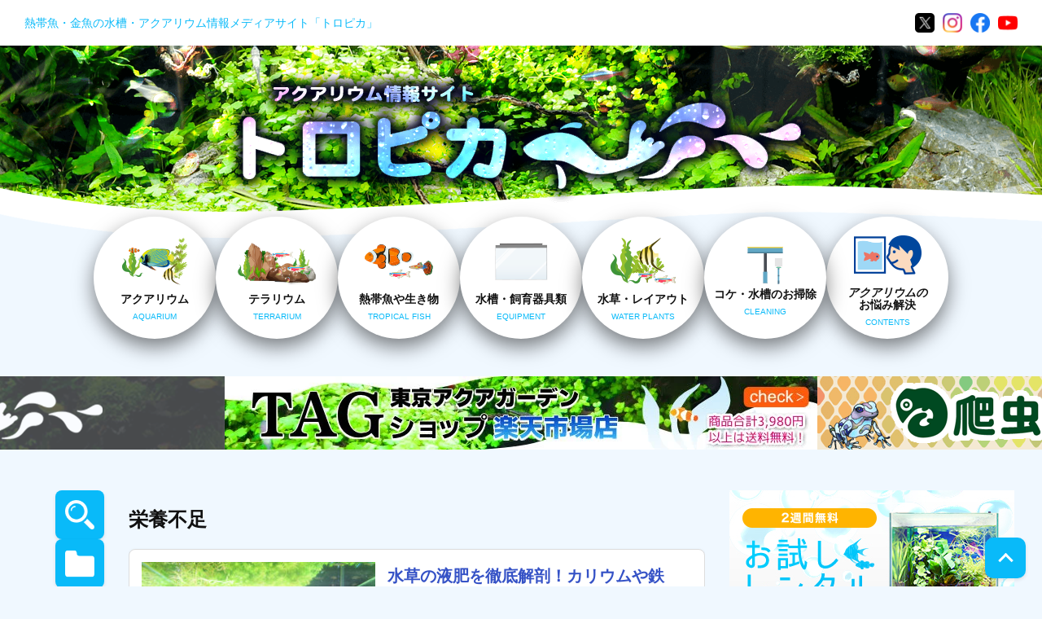

--- FILE ---
content_type: text/html; charset=UTF-8
request_url: https://tropica.jp/tag/%E6%A0%84%E9%A4%8A%E4%B8%8D%E8%B6%B3/
body_size: 17368
content:
<!doctype html>
<html lang="ja">
<head>
<meta http-equiv="Content-Type" charset="UTF-8">
<meta http-equiv="Content-Language" content="ja">
<meta name="viewport" content="width=device-width,initial-scale=1,maximum-scale=1" />
<meta name="robots" content="index,follow"><meta name="googlebot" content="index,follow">
	<title>栄養不足｜アクアリウム情報メディア　トロピカ</title>
<meta name="description" content="栄養不足の記事一覧ページです。トロピカは栄養不足に関して豊富な情報や知識を発信しています。">
<link rel="stylesheet" href="https://tropica.jp/wp-content/themes/tropica/style.css?ver250904">
	<link rel="stylesheet" href="https://tropica.jp/wp-content/themes/tropica/styles/list_page.css">	<style>
/*--共通----------------------------------------*/
header { width: 100%; }
.header_menu ul .sub-menu {
    display: none;
    position: absolute;
    background-color: #fff;
    padding: 10px;
    border: 3px solid #09baf9;
    border-radius:8px;
    text-align:left;
    list-style: none;
    z-index: 100; 
    box-shadow: 0 10px 10px 0 rgba(0, 0, 0, .5);
    left:0;right:0;
    margin:0 auto;
}
.header_menu ul .sub-menu li a{
    width:100%;
    height:auto;
    box-sizing: border-box;
    padding:5px 10px;
    color:#111;
    text-decoration:underline;
}
.header_menu ul .sub-menu li a:hover{
    color:#09baf9;
}

.header_menu ul li:hover .sub-menu {
    display: block;
}
.pagetop {
    height: 50px;
    width: 50px;
    position: fixed;
    right: 20px;
    bottom: 10px;
    background: #09baf9;
    border-radius: 20%;
    display: flex;
    justify-content: center;
    align-items: center;
    z-index: 2;
    box-shadow: 0 2px 4px rgba(0, 0, 0, 0.1);
}
.pagetop__arrow {
    height: 10px;
    width: 10px;
    border-top: 3px solid #fff;
    border-right: 3px solid #fff;
    transform: translateY(20%) rotate(-45deg);
}
.pagetop:hover { opacity:0.8; }
	
	

/*--【共通】スマホCSS----------------------------------------*/
/*--【共通】パソコン・タブレットCSS----------------------------------------*/
#banner_slides_container{
	width:100%;
    height:auto;
	position:relative;
	overflow:hidden;
	margin:30px 0 0;
}
#banner_slides{
	width:100%;
	display:flex;
	flex-flow:row nowrap;
	gap:0 15px;
	position:relative;
	z-index:2;
	transition: transform 0.5s ease;
    box-sizing:border-box;
	margin:0;
}
.ban_slide_arrow{
	position:absolute;
	display:none;
	border:0;
	background:#00000075;
	color:#fff;
	font-weight:bold;
	font-size:150%;
	top:0;
	bottom:0;
	margin:auto 0;
	z-index:3;
}
.ban_slide_arrow.ban_slide_prev{left:0;}
.ban_slide_arrow.ban_slide_next{right:0;}
#banner_slides_container:hover .ban_slide_arrow{display:block;}
.ban_slide{
	position:relative;
	z-index:2;
	width:fit-content;
	height:fit-content;
	max-width:100vw;
	min-width: 728px;
}
.ban_slide img{display:block;}
.dummy_slide {
    background-image:url('https://tropica.jp/images/dummy_pc.webp');
    background-size: contain;
	background-position: center;
	background-repeat: no-repeat;
    min-width: 728px;
    min-height:90px;
    opacity:0.7;
}

/*--【ミニヘッダー】パソコン・タブレット/記事・ページ用CSS--------------------------------------*/
	body { background:url('https://tropica.jp/images/header_bg_big.webp') no-repeat top center #f0f8ff; background-size: 100% auto; }
#large_header {
    display: flex;
    flex-direction: column;
}

.header_bar {
    display: flex;
    justify-content: space-between;
    align-items: center;
    padding: 0 30px;
    background-color: #fff;
}
.header_bar_name{
    margin: 0;
	color:#09baf9;
	font-size:14px!important;
	font-weight:normal;
}
.header_sns {
    display: flex;
    align-items: center;
}

.header_sns ul {
    display: flex;
    list-style: none;
}

.header_sns li {
    margin-left: 10px;
}

.header_sns a img {
    width: 24px;
    height: auto;
}

.header {
	width:100%;
	max-height: 438px;
}

.header_in {
    display: flex;
    justify-content: center;
    align-items: center;
    flex-direction: column;
    text-align: center;
}
.header_logo {
    margin-top:30px;
}
.header_logo:hover img{
    opacity:1!important;
}
.header_menu ul {
    display: flex;
    justify-content: center;
    gap: 20px;
    padding: 0;
}
.header_menu li {
    flex: 1;
}
.header_menu .li_nav {
    position:relative;
}
.header_menu .link_nav {
    display: flex;
    justify-content: center;
    align-items: center;
    flex-direction: column;
    width: 150px;
    height: 150px;
    background: #fff;
    text-align: center;
    border-radius: 50%;
    box-shadow: 0 10px 25px 0 rgba(0, 0, 0, .5);
    padding: 10px;
    box-sizing:border-box;
}
.header_menu .link_nava picture,
.header_menu .link_nav p,
.header_menu .link_nav span {
    margin: 0;
    padding: 0;
    text-align: center;
}
.header_menu .link_nav p {
    display:inline-block;
    line-height: 15px;
    font-size:14px;
    font-weight:bold;
    color:#111;
    margin-top: 5px;
}
.header_menu .link_nav span {
    display:inline-block;
    font-size:10px;
    color:#09baf9;
    margin-top: 5px;
}
.header_menu ul .sub-menu {
    width:150%;
}
	
/*** タブレット ***/
@media screen and (min-width: 768px) and (max-width: 1024px) {
    body { background:url('https://tropica.jp/images/header_bg_big.webp') no-repeat top center #f0f8ff; background-size: auto 35vh; }
    .header_in {
        display: flex;
        justify-content: center;
        align-items: center;
        flex-direction: column;
        text-align: center;
    }
    .header_menu {
        flex: 3 1 auto;
        display: flex;
        justify-content: center;
    }
    .header_menu ul {
        display: flex;
        gap: 15px;
        padding: 0;
        margin: 0;
        list-style: none;
    }
    .header_menu li {
        flex: 1;
    }
    .header_menu .li_nav {
        position:relative;
    }
    .header_menu .link_nav {
        display: flex;
        justify-content: center;
        align-items: center;
        flex-direction: column;
        width: 90px;
        height: 90px;
        background: #fff;
        text-align: center;
        border-radius: 50%;
        box-shadow: 0 10px 25px 0 rgba(0, 0, 0, .5);
        padding: 10px;
        box-sizing:border-box;
    }
    .header_menu .link_nav picture,
    .header_menu .link_nav p {
        margin: 0;
        padding: 0;
        text-align: center;
    }
    .header_menu .link_nav p {
        display:inline-block;
        line-height: 12px;
        font-size:11px;
        font-weight:bold;
        color:#111;
        margin-top: 2px;
    }
    .header_menu .link_nav span {
        display:none;
        margin: 0;
    }
    .header_menu ul .sub-menu {
        width:200%;
    }
}

	
</style>	<script src="https://ajax.googleapis.com/ajax/libs/jquery/3.1.1/jquery.min.js"></script>
		<!-- Google Tag Manager -->
<script>(function(w,d,s,l,i){w[l]=w[l]||[];w[l].push({'gtm.start':
new Date().getTime(),event:'gtm.js'});var f=d.getElementsByTagName(s)[0],
j=d.createElement(s),dl=l!='dataLayer'?'&l='+l:'';j.async=true;j.src=
'https://www.googletagmanager.com/gtm.js?id='+i+dl;f.parentNode.insertBefore(j,f);
})(window,document,'script','dataLayer','GTM-NTS43SK');</script>
<!-- End Google Tag Manager -->
<script async src="https://pagead2.googlesyndication.com/pagead/js/adsbygoogle.js?client=ca-pub-3124187744750321" crossorigin="anonymous"></script>
<meta name="google-site-verification" content="CzqLgJU7gGSR0SN0rBpP552_qdSLNMeMMCCg9hj8S4s" /><meta name='robots' content='max-image-preview:large' />
	<style>img:is([sizes="auto" i], [sizes^="auto," i]) { contain-intrinsic-size: 3000px 1500px }</style>
	<link rel="alternate" type="application/rss+xml" title="トロピカ &raquo; 栄養不足 タグのフィード" href="https://tropica.jp/tag/%e6%a0%84%e9%a4%8a%e4%b8%8d%e8%b6%b3/feed/" />
<script type="text/javascript">
/* <![CDATA[ */
window._wpemojiSettings = {"baseUrl":"https:\/\/s.w.org\/images\/core\/emoji\/16.0.1\/72x72\/","ext":".png","svgUrl":"https:\/\/s.w.org\/images\/core\/emoji\/16.0.1\/svg\/","svgExt":".svg","source":{"concatemoji":"https:\/\/tropica.jp\/wp-includes\/js\/wp-emoji-release.min.js?ver=159299725f78093c10d9dd1518529e35"}};
/*! This file is auto-generated */
!function(s,n){var o,i,e;function c(e){try{var t={supportTests:e,timestamp:(new Date).valueOf()};sessionStorage.setItem(o,JSON.stringify(t))}catch(e){}}function p(e,t,n){e.clearRect(0,0,e.canvas.width,e.canvas.height),e.fillText(t,0,0);var t=new Uint32Array(e.getImageData(0,0,e.canvas.width,e.canvas.height).data),a=(e.clearRect(0,0,e.canvas.width,e.canvas.height),e.fillText(n,0,0),new Uint32Array(e.getImageData(0,0,e.canvas.width,e.canvas.height).data));return t.every(function(e,t){return e===a[t]})}function u(e,t){e.clearRect(0,0,e.canvas.width,e.canvas.height),e.fillText(t,0,0);for(var n=e.getImageData(16,16,1,1),a=0;a<n.data.length;a++)if(0!==n.data[a])return!1;return!0}function f(e,t,n,a){switch(t){case"flag":return n(e,"\ud83c\udff3\ufe0f\u200d\u26a7\ufe0f","\ud83c\udff3\ufe0f\u200b\u26a7\ufe0f")?!1:!n(e,"\ud83c\udde8\ud83c\uddf6","\ud83c\udde8\u200b\ud83c\uddf6")&&!n(e,"\ud83c\udff4\udb40\udc67\udb40\udc62\udb40\udc65\udb40\udc6e\udb40\udc67\udb40\udc7f","\ud83c\udff4\u200b\udb40\udc67\u200b\udb40\udc62\u200b\udb40\udc65\u200b\udb40\udc6e\u200b\udb40\udc67\u200b\udb40\udc7f");case"emoji":return!a(e,"\ud83e\udedf")}return!1}function g(e,t,n,a){var r="undefined"!=typeof WorkerGlobalScope&&self instanceof WorkerGlobalScope?new OffscreenCanvas(300,150):s.createElement("canvas"),o=r.getContext("2d",{willReadFrequently:!0}),i=(o.textBaseline="top",o.font="600 32px Arial",{});return e.forEach(function(e){i[e]=t(o,e,n,a)}),i}function t(e){var t=s.createElement("script");t.src=e,t.defer=!0,s.head.appendChild(t)}"undefined"!=typeof Promise&&(o="wpEmojiSettingsSupports",i=["flag","emoji"],n.supports={everything:!0,everythingExceptFlag:!0},e=new Promise(function(e){s.addEventListener("DOMContentLoaded",e,{once:!0})}),new Promise(function(t){var n=function(){try{var e=JSON.parse(sessionStorage.getItem(o));if("object"==typeof e&&"number"==typeof e.timestamp&&(new Date).valueOf()<e.timestamp+604800&&"object"==typeof e.supportTests)return e.supportTests}catch(e){}return null}();if(!n){if("undefined"!=typeof Worker&&"undefined"!=typeof OffscreenCanvas&&"undefined"!=typeof URL&&URL.createObjectURL&&"undefined"!=typeof Blob)try{var e="postMessage("+g.toString()+"("+[JSON.stringify(i),f.toString(),p.toString(),u.toString()].join(",")+"));",a=new Blob([e],{type:"text/javascript"}),r=new Worker(URL.createObjectURL(a),{name:"wpTestEmojiSupports"});return void(r.onmessage=function(e){c(n=e.data),r.terminate(),t(n)})}catch(e){}c(n=g(i,f,p,u))}t(n)}).then(function(e){for(var t in e)n.supports[t]=e[t],n.supports.everything=n.supports.everything&&n.supports[t],"flag"!==t&&(n.supports.everythingExceptFlag=n.supports.everythingExceptFlag&&n.supports[t]);n.supports.everythingExceptFlag=n.supports.everythingExceptFlag&&!n.supports.flag,n.DOMReady=!1,n.readyCallback=function(){n.DOMReady=!0}}).then(function(){return e}).then(function(){var e;n.supports.everything||(n.readyCallback(),(e=n.source||{}).concatemoji?t(e.concatemoji):e.wpemoji&&e.twemoji&&(t(e.twemoji),t(e.wpemoji)))}))}((window,document),window._wpemojiSettings);
/* ]]> */
</script>
<style id='wp-emoji-styles-inline-css' type='text/css'>

	img.wp-smiley, img.emoji {
		display: inline !important;
		border: none !important;
		box-shadow: none !important;
		height: 1em !important;
		width: 1em !important;
		margin: 0 0.07em !important;
		vertical-align: -0.1em !important;
		background: none !important;
		padding: 0 !important;
	}
</style>
<link rel='stylesheet' id='wp-block-library-css' href='https://tropica.jp/wp-includes/css/dist/block-library/style.min.css?ver=159299725f78093c10d9dd1518529e35' type='text/css' media='all' />
<style id='classic-theme-styles-inline-css' type='text/css'>
/*! This file is auto-generated */
.wp-block-button__link{color:#fff;background-color:#32373c;border-radius:9999px;box-shadow:none;text-decoration:none;padding:calc(.667em + 2px) calc(1.333em + 2px);font-size:1.125em}.wp-block-file__button{background:#32373c;color:#fff;text-decoration:none}
</style>
<style id='rinkerg-gutenberg-rinker-style-inline-css' type='text/css'>
.wp-block-create-block-block{background-color:#21759b;color:#fff;padding:2px}

</style>
<style id='global-styles-inline-css' type='text/css'>
:root{--wp--preset--aspect-ratio--square: 1;--wp--preset--aspect-ratio--4-3: 4/3;--wp--preset--aspect-ratio--3-4: 3/4;--wp--preset--aspect-ratio--3-2: 3/2;--wp--preset--aspect-ratio--2-3: 2/3;--wp--preset--aspect-ratio--16-9: 16/9;--wp--preset--aspect-ratio--9-16: 9/16;--wp--preset--color--black: #000000;--wp--preset--color--cyan-bluish-gray: #abb8c3;--wp--preset--color--white: #ffffff;--wp--preset--color--pale-pink: #f78da7;--wp--preset--color--vivid-red: #cf2e2e;--wp--preset--color--luminous-vivid-orange: #ff6900;--wp--preset--color--luminous-vivid-amber: #fcb900;--wp--preset--color--light-green-cyan: #7bdcb5;--wp--preset--color--vivid-green-cyan: #00d084;--wp--preset--color--pale-cyan-blue: #8ed1fc;--wp--preset--color--vivid-cyan-blue: #0693e3;--wp--preset--color--vivid-purple: #9b51e0;--wp--preset--gradient--vivid-cyan-blue-to-vivid-purple: linear-gradient(135deg,rgba(6,147,227,1) 0%,rgb(155,81,224) 100%);--wp--preset--gradient--light-green-cyan-to-vivid-green-cyan: linear-gradient(135deg,rgb(122,220,180) 0%,rgb(0,208,130) 100%);--wp--preset--gradient--luminous-vivid-amber-to-luminous-vivid-orange: linear-gradient(135deg,rgba(252,185,0,1) 0%,rgba(255,105,0,1) 100%);--wp--preset--gradient--luminous-vivid-orange-to-vivid-red: linear-gradient(135deg,rgba(255,105,0,1) 0%,rgb(207,46,46) 100%);--wp--preset--gradient--very-light-gray-to-cyan-bluish-gray: linear-gradient(135deg,rgb(238,238,238) 0%,rgb(169,184,195) 100%);--wp--preset--gradient--cool-to-warm-spectrum: linear-gradient(135deg,rgb(74,234,220) 0%,rgb(151,120,209) 20%,rgb(207,42,186) 40%,rgb(238,44,130) 60%,rgb(251,105,98) 80%,rgb(254,248,76) 100%);--wp--preset--gradient--blush-light-purple: linear-gradient(135deg,rgb(255,206,236) 0%,rgb(152,150,240) 100%);--wp--preset--gradient--blush-bordeaux: linear-gradient(135deg,rgb(254,205,165) 0%,rgb(254,45,45) 50%,rgb(107,0,62) 100%);--wp--preset--gradient--luminous-dusk: linear-gradient(135deg,rgb(255,203,112) 0%,rgb(199,81,192) 50%,rgb(65,88,208) 100%);--wp--preset--gradient--pale-ocean: linear-gradient(135deg,rgb(255,245,203) 0%,rgb(182,227,212) 50%,rgb(51,167,181) 100%);--wp--preset--gradient--electric-grass: linear-gradient(135deg,rgb(202,248,128) 0%,rgb(113,206,126) 100%);--wp--preset--gradient--midnight: linear-gradient(135deg,rgb(2,3,129) 0%,rgb(40,116,252) 100%);--wp--preset--font-size--small: 13px;--wp--preset--font-size--medium: 20px;--wp--preset--font-size--large: 36px;--wp--preset--font-size--x-large: 42px;--wp--preset--spacing--20: 0.44rem;--wp--preset--spacing--30: 0.67rem;--wp--preset--spacing--40: 1rem;--wp--preset--spacing--50: 1.5rem;--wp--preset--spacing--60: 2.25rem;--wp--preset--spacing--70: 3.38rem;--wp--preset--spacing--80: 5.06rem;--wp--preset--shadow--natural: 6px 6px 9px rgba(0, 0, 0, 0.2);--wp--preset--shadow--deep: 12px 12px 50px rgba(0, 0, 0, 0.4);--wp--preset--shadow--sharp: 6px 6px 0px rgba(0, 0, 0, 0.2);--wp--preset--shadow--outlined: 6px 6px 0px -3px rgba(255, 255, 255, 1), 6px 6px rgba(0, 0, 0, 1);--wp--preset--shadow--crisp: 6px 6px 0px rgba(0, 0, 0, 1);}:where(.is-layout-flex){gap: 0.5em;}:where(.is-layout-grid){gap: 0.5em;}body .is-layout-flex{display: flex;}.is-layout-flex{flex-wrap: wrap;align-items: center;}.is-layout-flex > :is(*, div){margin: 0;}body .is-layout-grid{display: grid;}.is-layout-grid > :is(*, div){margin: 0;}:where(.wp-block-columns.is-layout-flex){gap: 2em;}:where(.wp-block-columns.is-layout-grid){gap: 2em;}:where(.wp-block-post-template.is-layout-flex){gap: 1.25em;}:where(.wp-block-post-template.is-layout-grid){gap: 1.25em;}.has-black-color{color: var(--wp--preset--color--black) !important;}.has-cyan-bluish-gray-color{color: var(--wp--preset--color--cyan-bluish-gray) !important;}.has-white-color{color: var(--wp--preset--color--white) !important;}.has-pale-pink-color{color: var(--wp--preset--color--pale-pink) !important;}.has-vivid-red-color{color: var(--wp--preset--color--vivid-red) !important;}.has-luminous-vivid-orange-color{color: var(--wp--preset--color--luminous-vivid-orange) !important;}.has-luminous-vivid-amber-color{color: var(--wp--preset--color--luminous-vivid-amber) !important;}.has-light-green-cyan-color{color: var(--wp--preset--color--light-green-cyan) !important;}.has-vivid-green-cyan-color{color: var(--wp--preset--color--vivid-green-cyan) !important;}.has-pale-cyan-blue-color{color: var(--wp--preset--color--pale-cyan-blue) !important;}.has-vivid-cyan-blue-color{color: var(--wp--preset--color--vivid-cyan-blue) !important;}.has-vivid-purple-color{color: var(--wp--preset--color--vivid-purple) !important;}.has-black-background-color{background-color: var(--wp--preset--color--black) !important;}.has-cyan-bluish-gray-background-color{background-color: var(--wp--preset--color--cyan-bluish-gray) !important;}.has-white-background-color{background-color: var(--wp--preset--color--white) !important;}.has-pale-pink-background-color{background-color: var(--wp--preset--color--pale-pink) !important;}.has-vivid-red-background-color{background-color: var(--wp--preset--color--vivid-red) !important;}.has-luminous-vivid-orange-background-color{background-color: var(--wp--preset--color--luminous-vivid-orange) !important;}.has-luminous-vivid-amber-background-color{background-color: var(--wp--preset--color--luminous-vivid-amber) !important;}.has-light-green-cyan-background-color{background-color: var(--wp--preset--color--light-green-cyan) !important;}.has-vivid-green-cyan-background-color{background-color: var(--wp--preset--color--vivid-green-cyan) !important;}.has-pale-cyan-blue-background-color{background-color: var(--wp--preset--color--pale-cyan-blue) !important;}.has-vivid-cyan-blue-background-color{background-color: var(--wp--preset--color--vivid-cyan-blue) !important;}.has-vivid-purple-background-color{background-color: var(--wp--preset--color--vivid-purple) !important;}.has-black-border-color{border-color: var(--wp--preset--color--black) !important;}.has-cyan-bluish-gray-border-color{border-color: var(--wp--preset--color--cyan-bluish-gray) !important;}.has-white-border-color{border-color: var(--wp--preset--color--white) !important;}.has-pale-pink-border-color{border-color: var(--wp--preset--color--pale-pink) !important;}.has-vivid-red-border-color{border-color: var(--wp--preset--color--vivid-red) !important;}.has-luminous-vivid-orange-border-color{border-color: var(--wp--preset--color--luminous-vivid-orange) !important;}.has-luminous-vivid-amber-border-color{border-color: var(--wp--preset--color--luminous-vivid-amber) !important;}.has-light-green-cyan-border-color{border-color: var(--wp--preset--color--light-green-cyan) !important;}.has-vivid-green-cyan-border-color{border-color: var(--wp--preset--color--vivid-green-cyan) !important;}.has-pale-cyan-blue-border-color{border-color: var(--wp--preset--color--pale-cyan-blue) !important;}.has-vivid-cyan-blue-border-color{border-color: var(--wp--preset--color--vivid-cyan-blue) !important;}.has-vivid-purple-border-color{border-color: var(--wp--preset--color--vivid-purple) !important;}.has-vivid-cyan-blue-to-vivid-purple-gradient-background{background: var(--wp--preset--gradient--vivid-cyan-blue-to-vivid-purple) !important;}.has-light-green-cyan-to-vivid-green-cyan-gradient-background{background: var(--wp--preset--gradient--light-green-cyan-to-vivid-green-cyan) !important;}.has-luminous-vivid-amber-to-luminous-vivid-orange-gradient-background{background: var(--wp--preset--gradient--luminous-vivid-amber-to-luminous-vivid-orange) !important;}.has-luminous-vivid-orange-to-vivid-red-gradient-background{background: var(--wp--preset--gradient--luminous-vivid-orange-to-vivid-red) !important;}.has-very-light-gray-to-cyan-bluish-gray-gradient-background{background: var(--wp--preset--gradient--very-light-gray-to-cyan-bluish-gray) !important;}.has-cool-to-warm-spectrum-gradient-background{background: var(--wp--preset--gradient--cool-to-warm-spectrum) !important;}.has-blush-light-purple-gradient-background{background: var(--wp--preset--gradient--blush-light-purple) !important;}.has-blush-bordeaux-gradient-background{background: var(--wp--preset--gradient--blush-bordeaux) !important;}.has-luminous-dusk-gradient-background{background: var(--wp--preset--gradient--luminous-dusk) !important;}.has-pale-ocean-gradient-background{background: var(--wp--preset--gradient--pale-ocean) !important;}.has-electric-grass-gradient-background{background: var(--wp--preset--gradient--electric-grass) !important;}.has-midnight-gradient-background{background: var(--wp--preset--gradient--midnight) !important;}.has-small-font-size{font-size: var(--wp--preset--font-size--small) !important;}.has-medium-font-size{font-size: var(--wp--preset--font-size--medium) !important;}.has-large-font-size{font-size: var(--wp--preset--font-size--large) !important;}.has-x-large-font-size{font-size: var(--wp--preset--font-size--x-large) !important;}
:where(.wp-block-post-template.is-layout-flex){gap: 1.25em;}:where(.wp-block-post-template.is-layout-grid){gap: 1.25em;}
:where(.wp-block-columns.is-layout-flex){gap: 2em;}:where(.wp-block-columns.is-layout-grid){gap: 2em;}
:root :where(.wp-block-pullquote){font-size: 1.5em;line-height: 1.6;}
</style>
<link rel='stylesheet' id='contact-form-7-css' href='https://tropica.jp/wp-content/plugins/contact-form-7/includes/css/styles.css?ver=6.1' type='text/css' media='all' />
<link rel='stylesheet' id='pz-linkcard-css-css' href='//tropica.jp/wp-content/uploads/pz-linkcard/style/style.min.css?ver=2.5.6.5.3' type='text/css' media='all' />
<link rel='stylesheet' id='toc-screen-css' href='https://tropica.jp/wp-content/plugins/table-of-contents-plus/screen.min.css?ver=2411.1' type='text/css' media='all' />
<link rel='stylesheet' id='amazonjs-css' href='https://tropica.jp/wp-content/plugins/amazonjs/css/amazonjs.css?ver=0.10' type='text/css' media='all' />
<script type="text/javascript" src="https://tropica.jp/wp-includes/js/jquery/jquery.min.js?ver=3.7.1" id="jquery-core-js"></script>
<script type="text/javascript" src="https://tropica.jp/wp-includes/js/jquery/jquery-migrate.min.js?ver=3.4.1" id="jquery-migrate-js"></script>
<script type="text/javascript" src="https://tropica.jp/wp-content/plugins/yyi-rinker/js/event-tracking.js?v=1.11.1" id="yyi_rinker_event_tracking_script-js"></script>
<link rel="https://api.w.org/" href="https://tropica.jp/wp-json/" /><link rel="alternate" title="JSON" type="application/json" href="https://tropica.jp/wp-json/wp/v2/tags/526" /><link rel="EditURI" type="application/rsd+xml" title="RSD" href="https://tropica.jp/xmlrpc.php?rsd" />

<style type="text/css">.broken_link, a.broken_link {
	text-decoration: line-through;
}</style><style type="text/css">.saboxplugin-wrap{-webkit-box-sizing:border-box;-moz-box-sizing:border-box;-ms-box-sizing:border-box;box-sizing:border-box;border:1px solid #eee;width:100%;clear:both;display:block;overflow:hidden;word-wrap:break-word;position:relative}.saboxplugin-wrap .saboxplugin-gravatar{float:left;padding:0 20px 20px 20px}.saboxplugin-wrap .saboxplugin-gravatar img{max-width:100px;height:auto;border-radius:0;}.saboxplugin-wrap .saboxplugin-authorname{font-size:18px;line-height:1;margin:20px 0 0 20px;display:block}.saboxplugin-wrap .saboxplugin-authorname a{text-decoration:none}.saboxplugin-wrap .saboxplugin-authorname a:focus{outline:0}.saboxplugin-wrap .saboxplugin-desc{display:block;margin:5px 20px}.saboxplugin-wrap .saboxplugin-desc a{text-decoration:underline}.saboxplugin-wrap .saboxplugin-desc p{margin:5px 0 12px}.saboxplugin-wrap .saboxplugin-web{margin:0 20px 15px;text-align:left}.saboxplugin-wrap .sab-web-position{text-align:right}.saboxplugin-wrap .saboxplugin-web a{color:#ccc;text-decoration:none}.saboxplugin-wrap .saboxplugin-socials{position:relative;display:block;background:#fcfcfc;padding:5px;border-top:1px solid #eee}.saboxplugin-wrap .saboxplugin-socials a svg{width:20px;height:20px}.saboxplugin-wrap .saboxplugin-socials a svg .st2{fill:#fff; transform-origin:center center;}.saboxplugin-wrap .saboxplugin-socials a svg .st1{fill:rgba(0,0,0,.3)}.saboxplugin-wrap .saboxplugin-socials a:hover{opacity:.8;-webkit-transition:opacity .4s;-moz-transition:opacity .4s;-o-transition:opacity .4s;transition:opacity .4s;box-shadow:none!important;-webkit-box-shadow:none!important}.saboxplugin-wrap .saboxplugin-socials .saboxplugin-icon-color{box-shadow:none;padding:0;border:0;-webkit-transition:opacity .4s;-moz-transition:opacity .4s;-o-transition:opacity .4s;transition:opacity .4s;display:inline-block;color:#fff;font-size:0;text-decoration:inherit;margin:5px;-webkit-border-radius:0;-moz-border-radius:0;-ms-border-radius:0;-o-border-radius:0;border-radius:0;overflow:hidden}.saboxplugin-wrap .saboxplugin-socials .saboxplugin-icon-grey{text-decoration:inherit;box-shadow:none;position:relative;display:-moz-inline-stack;display:inline-block;vertical-align:middle;zoom:1;margin:10px 5px;color:#444;fill:#444}.clearfix:after,.clearfix:before{content:' ';display:table;line-height:0;clear:both}.ie7 .clearfix{zoom:1}.saboxplugin-socials.sabox-colored .saboxplugin-icon-color .sab-twitch{border-color:#38245c}.saboxplugin-socials.sabox-colored .saboxplugin-icon-color .sab-addthis{border-color:#e91c00}.saboxplugin-socials.sabox-colored .saboxplugin-icon-color .sab-behance{border-color:#003eb0}.saboxplugin-socials.sabox-colored .saboxplugin-icon-color .sab-delicious{border-color:#06c}.saboxplugin-socials.sabox-colored .saboxplugin-icon-color .sab-deviantart{border-color:#036824}.saboxplugin-socials.sabox-colored .saboxplugin-icon-color .sab-digg{border-color:#00327c}.saboxplugin-socials.sabox-colored .saboxplugin-icon-color .sab-dribbble{border-color:#ba1655}.saboxplugin-socials.sabox-colored .saboxplugin-icon-color .sab-facebook{border-color:#1e2e4f}.saboxplugin-socials.sabox-colored .saboxplugin-icon-color .sab-flickr{border-color:#003576}.saboxplugin-socials.sabox-colored .saboxplugin-icon-color .sab-github{border-color:#264874}.saboxplugin-socials.sabox-colored .saboxplugin-icon-color .sab-google{border-color:#0b51c5}.saboxplugin-socials.sabox-colored .saboxplugin-icon-color .sab-googleplus{border-color:#96271a}.saboxplugin-socials.sabox-colored .saboxplugin-icon-color .sab-html5{border-color:#902e13}.saboxplugin-socials.sabox-colored .saboxplugin-icon-color .sab-instagram{border-color:#1630aa}.saboxplugin-socials.sabox-colored .saboxplugin-icon-color .sab-linkedin{border-color:#00344f}.saboxplugin-socials.sabox-colored .saboxplugin-icon-color .sab-pinterest{border-color:#5b040e}.saboxplugin-socials.sabox-colored .saboxplugin-icon-color .sab-reddit{border-color:#992900}.saboxplugin-socials.sabox-colored .saboxplugin-icon-color .sab-rss{border-color:#a43b0a}.saboxplugin-socials.sabox-colored .saboxplugin-icon-color .sab-sharethis{border-color:#5d8420}.saboxplugin-socials.sabox-colored .saboxplugin-icon-color .sab-skype{border-color:#00658a}.saboxplugin-socials.sabox-colored .saboxplugin-icon-color .sab-soundcloud{border-color:#995200}.saboxplugin-socials.sabox-colored .saboxplugin-icon-color .sab-spotify{border-color:#0f612c}.saboxplugin-socials.sabox-colored .saboxplugin-icon-color .sab-stackoverflow{border-color:#a95009}.saboxplugin-socials.sabox-colored .saboxplugin-icon-color .sab-steam{border-color:#006388}.saboxplugin-socials.sabox-colored .saboxplugin-icon-color .sab-user_email{border-color:#b84e05}.saboxplugin-socials.sabox-colored .saboxplugin-icon-color .sab-stumbleUpon{border-color:#9b280e}.saboxplugin-socials.sabox-colored .saboxplugin-icon-color .sab-tumblr{border-color:#10151b}.saboxplugin-socials.sabox-colored .saboxplugin-icon-color .sab-twitter{border-color:#0967a0}.saboxplugin-socials.sabox-colored .saboxplugin-icon-color .sab-vimeo{border-color:#0d7091}.saboxplugin-socials.sabox-colored .saboxplugin-icon-color .sab-windows{border-color:#003f71}.saboxplugin-socials.sabox-colored .saboxplugin-icon-color .sab-whatsapp{border-color:#003f71}.saboxplugin-socials.sabox-colored .saboxplugin-icon-color .sab-wordpress{border-color:#0f3647}.saboxplugin-socials.sabox-colored .saboxplugin-icon-color .sab-yahoo{border-color:#14002d}.saboxplugin-socials.sabox-colored .saboxplugin-icon-color .sab-youtube{border-color:#900}.saboxplugin-socials.sabox-colored .saboxplugin-icon-color .sab-xing{border-color:#000202}.saboxplugin-socials.sabox-colored .saboxplugin-icon-color .sab-mixcloud{border-color:#2475a0}.saboxplugin-socials.sabox-colored .saboxplugin-icon-color .sab-vk{border-color:#243549}.saboxplugin-socials.sabox-colored .saboxplugin-icon-color .sab-medium{border-color:#00452c}.saboxplugin-socials.sabox-colored .saboxplugin-icon-color .sab-quora{border-color:#420e00}.saboxplugin-socials.sabox-colored .saboxplugin-icon-color .sab-meetup{border-color:#9b181c}.saboxplugin-socials.sabox-colored .saboxplugin-icon-color .sab-goodreads{border-color:#000}.saboxplugin-socials.sabox-colored .saboxplugin-icon-color .sab-snapchat{border-color:#999700}.saboxplugin-socials.sabox-colored .saboxplugin-icon-color .sab-500px{border-color:#00557f}.saboxplugin-socials.sabox-colored .saboxplugin-icon-color .sab-mastodont{border-color:#185886}.sabox-plus-item{margin-bottom:20px}@media screen and (max-width:480px){.saboxplugin-wrap{text-align:center}.saboxplugin-wrap .saboxplugin-gravatar{float:none;padding:20px 0;text-align:center;margin:0 auto;display:block}.saboxplugin-wrap .saboxplugin-gravatar img{float:none;display:inline-block;display:-moz-inline-stack;vertical-align:middle;zoom:1}.saboxplugin-wrap .saboxplugin-desc{margin:0 10px 20px;text-align:center}.saboxplugin-wrap .saboxplugin-authorname{text-align:center;margin:10px 0 20px}}body .saboxplugin-authorname a,body .saboxplugin-authorname a:hover{box-shadow:none;-webkit-box-shadow:none}a.sab-profile-edit{font-size:16px!important;line-height:1!important}.sab-edit-settings a,a.sab-profile-edit{color:#0073aa!important;box-shadow:none!important;-webkit-box-shadow:none!important}.sab-edit-settings{margin-right:15px;position:absolute;right:0;z-index:2;bottom:10px;line-height:20px}.sab-edit-settings i{margin-left:5px}.saboxplugin-socials{line-height:1!important}.rtl .saboxplugin-wrap .saboxplugin-gravatar{float:right}.rtl .saboxplugin-wrap .saboxplugin-authorname{display:flex;align-items:center}.rtl .saboxplugin-wrap .saboxplugin-authorname .sab-profile-edit{margin-right:10px}.rtl .sab-edit-settings{right:auto;left:0}img.sab-custom-avatar{max-width:75px;}.saboxplugin-wrap {border-color:#aaaaaa;}.saboxplugin-wrap .saboxplugin-socials {border-color:#aaaaaa;}.saboxplugin-wrap .saboxplugin-gravatar img {-webkit-border-radius:50%;-moz-border-radius:50%;-ms-border-radius:50%;-o-border-radius:50%;border-radius:50%;}.saboxplugin-wrap .saboxplugin-gravatar img {-webkit-border-radius:50%;-moz-border-radius:50%;-ms-border-radius:50%;-o-border-radius:50%;border-radius:50%;}.saboxplugin-wrap .saboxplugin-socials .saboxplugin-icon-color {-webkit-border-radius:50%;-moz-border-radius:50%;-ms-border-radius:50%;-o-border-radius:50%;border-radius:50%;}.saboxplugin-wrap .saboxplugin-socials .saboxplugin-icon-color .st1 {display: none;}.saboxplugin-wrap .saboxplugin-socials{background-color:#b7dbff;}.saboxplugin-wrap .saboxplugin-authorname a,.saboxplugin-wrap .saboxplugin-authorname span {color:#000cc1;}.saboxplugin-wrap {margin-top:0px; margin-bottom:45px; padding: 0px 0px }.saboxplugin-wrap .saboxplugin-authorname {font-size:18px; line-height:25px;}.saboxplugin-wrap .saboxplugin-desc p, .saboxplugin-wrap .saboxplugin-desc {font-size:13px !important; line-height:20px !important;}.saboxplugin-wrap .saboxplugin-web {font-size:13px;}.saboxplugin-wrap .saboxplugin-socials a svg {width:36px;height:36px;}</style><link rel="icon" href="https://tropica.jp/wp-content/uploads/2017/02/cropped-tropica_thum-32x32.jpg" sizes="32x32" />
<link rel="icon" href="https://tropica.jp/wp-content/uploads/2017/02/cropped-tropica_thum-192x192.jpg" sizes="192x192" />
<link rel="apple-touch-icon" href="https://tropica.jp/wp-content/uploads/2017/02/cropped-tropica_thum-180x180.jpg" />
<meta name="msapplication-TileImage" content="https://tropica.jp/wp-content/uploads/2017/02/cropped-tropica_thum-270x270.jpg" />
</head>
<body itemscope itemtype="https://schema.org/WebPage">

<header>
<section id="large_header">
<div class="header_bar"><span class="header_bar_name">熱帯魚・金魚の水槽・アクアリウム情報メディアサイト「トロピカ」</span><div class="header_sns">
<ul>
<li><a href="https://x.com/tropica_aqua/" target="_blank"><img src="https://tropica.jp/images/sns_x.png" alt="トロピカTwitter X" width="24" height="24"></a></li>
<li><a href="https://www.instagram.com/tokyo_aquagarden/?hl=ja" target="_blank"><img src="https://tropica.jp/images/sns_instagram.png" alt="トロピカInstagram" width="24" height="24"></a></li>
<li><a href="https://www.facebook.com/aquarium.tropica" target="_blank"><img src="https://tropica.jp/images/sns_facebook.png" alt="トロピカFacebook" width="24" height="24"></a></li>
<li><a href="https://www.youtube.com/channel/UCF9YeRTzgNI3NMUf9xk1h0Q" target="_blank"><img src="https://tropica.jp/images/sns_youtube.png" alt="トロピカYoutube" width="24" height="24"></a></li>
</ul>
</div>
</div>
<div class="header">
<div class="header_in">
<a class="header_logo" href="https://tropica.jp">
<picture class="header_logo">
<source srcset="https://tropica.jp/images/logo.webp" type="image/webp" width="723" height="164" />
<img src="https://tropica.jp/images/logo.png" alt="header logo" width="723" height="164" />
</picture>
</a>

<!-- メニュー -->
<nav class="header_menu">
<ul>
<li id="menu_aquarium" class="li_nav"><a href="https://tropica.jp/category/aquarium/" class="link_nav"><picture><source srcset="https://tropica.jp/images/menu1.webp" type="image/webp" width="96" height="69" /><img src="https://tropica.jp/images/menu1.webp" alt="menu AQUARIUM" width="96" height="69" /></picture><p>アクアリウム</p><span>AQUARIUM</span></a><ul class="sub-menu"><li><a href="https://tropica.jp/category/aquarium/tropica_lab/">トロピカLab</a></li><li><a href="https://tropica.jp/category/aquarium/tropica_door/">トロピカのとびら</a></li><li><a href="https://tropica.jp/category/aquarium/tropica_spotlight/">トロピカSpotlight</a></li><li><a href="https://tropica.jp/category/aquarium/biotop_aquarium/">ビオトープ</a></li><li><a href="https://tropica.jp/category/aquarium/marine_aquarium/">海水魚水槽</a></li><li><a href="https://tropica.jp/category/aquarium/tansui_aquarium/">淡水魚水槽</a></li><li><a href="https://tropica.jp/category/aquarium/tansui_aquarium/nature_aquarium/">ネイチャーアクアリウム</a></li><li><a href="https://tropica.jp/category/aquarium/notes/">アクアリウム雑記</a></li><li><a href="https://tropica.jp/category/aquarium/notes/matome/">今週のまとめ</a></li><li><a href="https://tropica.jp/category/aquarium/notes/aquarium_info/">アクアリウム情報・雑学</a></li><li><a href="https://tropica.jp/category/aquarium/notes/cost/">維持管理コスト</a></li><li><a href="https://tropica.jp/category/aquarium/notes/place/">水槽設置場所</a></li><li><a href="https://tropica.jp/category/aquarium/notes/earthquake/">地震と対策</a></li><li><a href="https://tropica.jp/category/aquarium/notes/season/">季節</a></li><li><a href="https://tropica.jp/category/aquarium/notes/season/chirstmas/">クリスマス</a></li><li><a href="https://tropica.jp/category/aquarium/notes/100yen/">１００均アクアリウム</a></li><li><a href="https://tropica.jp/category/aquarium/bottle_aquarium/">ボトルアクアリウム</a></li><li><a href="https://tropica.jp/category/aquarium/gold_fish_aquarium/">金魚水槽</a></li><li><a href="https://tropica.jp/category/aquarium/rental_aquarium/">レンタルアクアリウム</a></li><li><a href="https://tropica.jp/category/aquarium/livefish/">活魚・いけす水槽</a></li><li><a href="https://tropica.jp/category/aquarium/beginner/">アクアリウム初心者</a></li></ul></li><li id="menu_terrarium" class="li_nav"><a href="https://tropica.jp/category/terrarium/" class="link_nav"><picture><source srcset="https://tropica.jp/images/menu2.webp" type="image/webp" width="96" height="69" /><img src="https://tropica.jp/images/menu2.webp" alt="menu TERRARIUM" width="96" height="69" /></picture><p>テラリウム</p><span>TERRARIUM</span></a><ul class="sub-menu"><li><a href="https://tropica.jp/category/terrarium/kokerium/">コケリウム</a></li><li><a href="https://tropica.jp/category/terrarium/aquaterrarium/">アクアテラリウム</a></li><li><a href="https://tropica.jp/category/terrarium/cactusrium/">サボテンテラリウム</a></li><li><a href="https://tropica.jp/category/terrarium/marineterrarium/">マリンテラリウム</a></li></ul></li><li id="menu_tropical_creature" class="li_nav"><a href="https://tropica.jp/category/tropical_creature/" class="link_nav"><picture><source srcset="https://tropica.jp/images/menu3.webp" type="image/webp" width="96" height="69" /><img src="https://tropica.jp/images/menu3.webp" alt="menu TROPICAL FISH" width="96" height="69" /></picture><p>熱帯魚や生き物</p><span>TROPICAL FISH</span></a><ul class="sub-menu"><li><a href="https://tropica.jp/category/tropical_creature/ocean/">海水魚</a></li><li><a href="https://tropica.jp/category/tropical_creature/ocean/garden_eel/">チンアナゴ</a></li><li><a href="https://tropica.jp/category/tropical_creature/ocean/jellyfish/">クラゲ</a></li><li><a href="https://tropica.jp/category/tropical_creature/freshwater/">淡水魚</a></li><li><a href="https://tropica.jp/category/tropical_creature/freshwater/corydoras/">コリドラス</a></li><li><a href="https://tropica.jp/category/tropical_creature/freshwater/medaka/">メダカ</a></li><li><a href="https://tropica.jp/category/tropical_creature/freshwater/alligator_gar/">アリゲーターガー</a></li><li><a href="https://tropica.jp/category/tropical_creature/freshwater/neon_tetra/">ネオンテトラ</a></li><li><a href="https://tropica.jp/category/tropical_creature/freshwater/goldfish/">金魚</a></li><li><a href="https://tropica.jp/category/tropical_creature/freshwater/guppy/">グッピー</a></li><li><a href="https://tropica.jp/category/tropical_creature/freshwater/loach/">ドジョウ</a></li><li><a href="https://tropica.jp/category/tropical_creature/freshwater/axolotl/">ウーパールーパー</a></li><li><a href="https://tropica.jp/category/tropical_creature/freshwater/akahire/">アカヒレ</a></li><li><a href="https://tropica.jp/category/tropical_creature/freshwater/betta/">ベタ</a></li><li><a href="https://tropica.jp/category/tropical_creature/freshwater/praty/">プラティ</a></li><li><a href="https://tropica.jp/category/tropical_creature/freshwater/arowana/">アロワナ</a></li><li><a href="https://tropica.jp/category/tropical_creature/freshwater/stingray/">淡水エイ</a></li><li><a href="https://tropica.jp/category/tropical_creature/tropical_fish/">熱帯魚</a></li><li><a href="https://tropica.jp/category/tropical_creature/coral/">サンゴ</a></li><li><a href="https://tropica.jp/category/tropical_creature/shrimp_shell/">エビ・貝類</a></li><li><a href="https://tropica.jp/category/tropical_creature/turtle/">カメ</a></li></ul></li><li id="menu_equipment" class="li_nav"><a href="https://tropica.jp/category/equipment/" class="link_nav"><picture><source srcset="https://tropica.jp/images/menu4.webp" type="image/webp" width="96" height="69" /><img src="https://tropica.jp/images/menu4.webp" alt="menu EQUIPMENT" width="96" height="69" /></picture><p>水槽・飼育器具類</p><span>EQUIPMENT</span></a><ul class="sub-menu"><li><a href="https://tropica.jp/category/equipment/acrylic/">アクリル水槽</a></li><li><a href="https://tropica.jp/category/equipment/glass/">ガラス水槽</a></li><li><a href="https://tropica.jp/category/equipment/column/">円柱水槽</a></li><li><a href="https://tropica.jp/category/equipment/small/">小型水槽</a></li><li><a href="https://tropica.jp/category/equipment/tankcars/">水槽台</a></li><li><a href="https://tropica.jp/category/equipment/filter/">ろ過装置・フィルター</a></li><li><a href="https://tropica.jp/category/equipment/pump/">ポンプ</a></li><li><a href="https://tropica.jp/category/equipment/light/">照明器具ライト</a></li><li><a href="https://tropica.jp/category/equipment/cooler_heater/">クーラー・ヒーター</a></li><li><a href="https://tropica.jp/category/equipment/aeration/">エアレーション</a></li><li><a href="https://tropica.jp/category/equipment/food/">エサ（餌）</a></li><li><a href="https://tropica.jp/category/equipment/soil/">ソイル・土</a></li><li><a href="https://tropica.jp/category/equipment/ordermade/">オーダーメイド水槽</a></li><li><a href="https://tropica.jp/category/equipment/used_aquarium/">中古水槽・中古器具</a></li></ul></li><li id="menu_layout_prants" class="li_nav"><a href="https://tropica.jp/category/layout_prants/" class="link_nav"><picture><source srcset="https://tropica.jp/images/menu5.webp" type="image/webp" width="96" height="69" /><img src="https://tropica.jp/images/menu5.webp" alt="menu WATER PLANTS" width="96" height="69" /></picture><p>水草・レイアウト</p><span>WATER PLANTS</span></a><ul class="sub-menu"><li><a href="https://tropica.jp/category/layout_prants/water_plants/">水草</a></li><li><a href="https://tropica.jp/category/layout_prants/layout/">水槽レイアウト</a></li><li><a href="https://tropica.jp/category/layout_prants/driftwood_stone/">流木・石</a></li></ul></li><li id="menu_moss_cleaning" class="li_nav"><a href="https://tropica.jp/category/moss_cleaning/" class="link_nav"><picture><source srcset="https://tropica.jp/images/menu6.webp" type="image/webp" width="96" height="69" /><img src="https://tropica.jp/images/menu6.webp" alt="menu CLEANING" width="96" height="69" /></picture><p>コケ・水槽のお掃除</p><span>CLEANING</span></a><ul class="sub-menu"><li><a href="https://tropica.jp/category/moss_cleaning/maintenance/">水槽メンテナンス</a></li><li><a href="https://tropica.jp/category/moss_cleaning/maintenance/tank_cleaning/">水換え</a></li><li><a href="https://tropica.jp/category/moss_cleaning/moss/">コケ</a></li><li><a href="https://tropica.jp/category/moss_cleaning/moss_step/">コケ対策</a></li><li><a href="https://tropica.jp/category/moss_cleaning/bacterium/">バクテリア</a></li><li><a href="https://tropica.jp/category/moss_cleaning/installation/">水槽設置</a></li></ul></li><li id="menu_faq"><a href="https://tropica.jp/aquarium_contents" class="link_nav">
<picture>
<source srcset="https://tropica.jp/images/menu8.webp" type="image/webp" width="96" height="69" alt="お悩み解決コンテンツ" />
<img src="https://tropica.jp/images/menu8.webp" alt="menu Contents" width="96" height="69" alt="お悩み解決コンテンツ"/>
</picture>
<p><em>アクアリウムの</em><br>お悩み解決</p>
<span>CONTENTS</span>
</a></li>
</ul>
</nav>

</div>
</div>
</section>
<div id="banner_slides_container">
	<button class="ban_slide_arrow ban_slide_prev">＜</button>
	<button class="ban_slide_arrow ban_slide_next">＞</button>
	<ul id="banner_slides">
		<li class="ban_slide dummy_slide"></li>
		<!--楽天-->
		<li class="ban_slide">
			<a href="https://www.rakuten.co.jp/tag-shop/" target="_blank" rel="noopener">
				<picture>
					<source media="(max-width:640px)" type="image/webp" srcset="https://tropica.jp/images/ban_rakuten_sp.webp" width="640" height="120" alt="TAGショップ楽天市場店">
					<img src="https://tropica.jp/images/ban_rakuten.webp" width="728" height="90" alt="TAGショップ楽天市場店">
				</picture>
			</a>
		</li>
		<!--爬虫類-->
		<li class="ban_slide">
			<a href="https://hachurui.jp/" target="_blank" rel="noopener">
				<picture>
					<source media="(max-width:640px)" type="image/webp" srcset="https://tropica.jp/images/ban_hachurui_sp.webp" width="640" height="120" alt="爬虫類情報メディア 爬虫類ｊｐ">
					<img src="https://tropica.jp/images/ban_hachurui.webp" width="728" height="90" alt="爬虫類情報メディア 爬虫類ｊｐ">
				</picture>
			</a>
		</li>
		<!--コケ掃除-->
		<li class="ban_slide">
			<a href="https://t-aquagarden.com/landing/index.html" target="_blank" rel="noopener">
				<picture>
					<source media="(max-width:640px)" type="image/webp" srcset="https://tropica.jp/images/koke_cleaning_sp.webp" width="640" height="120" alt="水槽のコケに困ったら">
					<img src="https://tropica.jp/images/koke_cleaning_pc.webp" width="728" height="90" alt="水槽のコケに困ったら">
				</picture>
			</a>
		</li>
		<!--Amazonヤスイイね-->
		<li class="ban_slide">
			<a href="https://www.amazon.co.jp/b?node=8416996051&pf_rd_m=AN1VRQENFRJN5&pf_rd_s=merchandised-search-2&pf_rd_r=F6H48XSR7Y7XJYG12XPQ&pf_rd_t=101&pf_rd_p=905ac328-c629-41e3-b238-9f0d7bac84ae&pf_rd_i=5372629051&discounts-widget=%2522%257B%255C%2522state%255C%2522%253A%257B%255C%2522refinementFilters%255C%2522%253A%257B%257D%257D%252C%255C%2522version%255C%2522%253A1%257D%2522&linkCode=ll2&tag=tokyoaquagard-22&linkId=daf6be742700087894362524301122bc&language=ja_JP&ref_=as_li_ss_tl" target="_blank" rel="noopener">
				<picture>
					<source media="(max-width:640px)" type="image/webp" srcset="https://tropica.jp/images/amazon_yasuii_sp.webp" width="640" height="120" alt="Amazonヤスイイねでお得なアクアリウム用品をゲット">
					<img src="https://tropica.jp/images/amazon_yasuii_pc.webp" width="728" height="90" alt="Amazonヤスイイねでお得なアクアリウム用品をゲット">
				</picture>
			</a>
		</li>
		<!--お試し-->
		<li class="ban_slide">
			<a href="https://t-aquagarden.com/service/muryou_rental.html" target="_blank" rel="noopener">
				<picture>
					<source media="(max-width:640px)" type="image/webp" srcset="https://tropica.jp/images/otameshi_sp.webp" width="640" height="120" alt="水槽レンタルを無料お試し">
					<img src="https://tropica.jp/images/otameshi_pc.webp" width="728" height="90" alt="水槽レンタルを無料お試し">
				</picture>
			</a>
		</li>
		<!--水漏れ-->
		<li class="ban_slide">
			<a href="https://t-aquagarden.com/landing/aquarium_water_troubles" target="_blank" rel="noopener">
				<picture>
					<source media="(max-width:640px)" type="image/webp" srcset="https://tropica.jp/images/mizumore_sp.webp" width="640" height="120" alt="水槽の水漏れ事故に備えるなら">
					<img src="https://tropica.jp/images/mizumore_pc.webp" width="728" height="90" alt="水槽の水漏れ事故に備えるなら">
				</picture>
			</a>
		</li>
		<!--レンタル-->
		<li class="ban_slide">
			<a href="https://t-aquagarden.com/landing_services/" target="_blank" rel="noopener">
				<picture>
					<source media="(max-width:640px)" type="image/webp" srcset="https://tropica.jp/images/rental_landing_sp.webp" width="640" height="120" alt="水槽レンタルとは？">
					<img src="https://tropica.jp/images/rental_landing_pc.webp" width="728" height="90" alt="水槽レンタルとは？">
				</picture>
			</a>
		</li>
		<li class="ban_slide dummy_slide"></li>
	</ul>
</div></header>
<div id="container">
    <main>
	        <header class="page-header">
            <h1 class="page-title">
                栄養不足            </h1>
            <div class="archive-description">
                            </div>
        </header><!-- .page-header -->

        <div class="post-list">
                            <article class="post-card">
                    <!-- サムネイル -->
                                            <a href="https://tropica.jp/2019/10/21/post-31675/">
                            <img width="300" height="225" src="https://tropica.jp/wp-content/uploads/2019/10/tr_ekihi-300x225.jpg" class="attachment-medium size-medium wp-post-image" alt="" decoding="async" fetchpriority="high" srcset="https://tropica.jp/wp-content/uploads/2019/10/tr_ekihi-300x225.jpg 300w, https://tropica.jp/wp-content/uploads/2019/10/tr_ekihi-150x113.jpg 150w, https://tropica.jp/wp-content/uploads/2019/10/tr_ekihi-768x576.jpg 768w, https://tropica.jp/wp-content/uploads/2019/10/tr_ekihi-1024x768.jpg 1024w, https://tropica.jp/wp-content/uploads/2019/10/tr_ekihi-320x240.jpg 320w, https://tropica.jp/wp-content/uploads/2019/10/tr_ekihi.jpg 1200w" sizes="(max-width: 300px) 100vw, 300px" />                        </a>
                    
                    <div class="post-card-content">
                        <header class="entry-header">
                            <!-- タイトル -->
                            <h2 class="entry-title">
                                <a href="https://tropica.jp/2019/10/21/post-31675/">水草の液肥を徹底解剖！カリウムや鉄分、微量元素まで役割を解説します</a>
                            </h2>
                            <!-- 投稿日 -->
                            <div class="post-date">
                                2019年10月21日                            </div>
                        </header>
                        <!-- 本文（４行） -->
                        <div class="entry-summary">
                            <p>水草を飼育している方なら、一度は「液肥」を与えたことがあるのではないでしょうか。 とは言え、液肥にもいくつか種類がありますし、ラベルに書いてある「カリウム」「鉄分」などは水草にどんなメリットがあるのかな？と疑問に思うこと [&hellip;]</p>
                        </div>
                    </div>
                </article>
            
            <!-- ページネーション -->
            <div class="pagination">
				            </div>
        </div>
        </main>
    
    <aside class="left-sidebar">
        <div id="content-L">
	<div class="left_menubtn">
		<img src="https://tropica.jp/images/icon_search.png"  width="64" height="64" alt="検索" class="left_menubtn_icon">
		<div class="left_menucontents">
            <p style="font-weight:bold">記事を検索</p>
			<!-- 検索フォーム -->
            <form role="search" method="get" class="search-form" action="https://tropica.jp/">
    <label>
        <input type="search" class="search-field" placeholder="検索…" value="" name="s" />
    </label>
    <button type="submit" class="search-submit">検索</button>
</form>			<p class="left_menu_close">メニューを閉じる</p>
		</div>
	</div>
	<div class="left_menubtn">
		<img src="https://tropica.jp/images/icon_folder.png" width="64" height="64" alt="カテゴリ一覧" class="left_menubtn_icon">
		<div class="left_menucontents">
            <p style="font-weight:bold">カテゴリー一覧</p>
            <!-- カテゴリーリスト -->
            <details class="accordion">
                                <summary><a href="https://tropica.jp/category/aquarium/">アクアリウム</a></summary><ul class="child-categories"><li class="child-category">
                                    <span><a href="https://tropica.jp/category/aquarium/tropica_door/">トロピカのとびら</a></span></li><li class="child-category">
                                    <span><a href="https://tropica.jp/category/aquarium/tropica_spotlight/">トロピカSpotlight</a></span></li><li class="child-category">
                                    <span><a href="https://tropica.jp/category/aquarium/tropica_lab/">トロピカLab</a></span></li><li class="child-category">
                                    <span><a href="https://tropica.jp/category/aquarium/biotop_aquarium/">ビオトープ</a></span></li><li class="child-category">
                                    <span><a href="https://tropica.jp/category/aquarium/marine_aquarium/">海水魚水槽</a></span></li><li class="child-category">
                                    <span><a href="https://tropica.jp/category/aquarium/tansui_aquarium/">淡水魚水槽</a></span></li><li class="child-category">
                                    <span><a href="https://tropica.jp/category/aquarium/notes/">アクアリウム雑記</a></span></li><li class="child-category">
                                    <span><a href="https://tropica.jp/category/aquarium/bottle_aquarium/">ボトルアクアリウム</a></span></li><li class="child-category">
                                    <span><a href="https://tropica.jp/category/aquarium/gold_fish_aquarium/">金魚水槽</a></span></li><li class="child-category">
                                    <span><a href="https://tropica.jp/category/aquarium/rental_aquarium/">レンタルアクアリウム</a></span></li><li class="child-category">
                                    <span><a href="https://tropica.jp/category/aquarium/livefish/">活魚・いけす水槽</a></span></li><li class="child-category">
                                    <span><a href="https://tropica.jp/category/aquarium/beginner/">アクアリウム初心者</a></span></li></ul></details><details class="accordion">
                                <summary><a href="https://tropica.jp/category/terrarium/">テラリウム</a></summary><ul class="child-categories"><li class="child-category">
                                    <span><a href="https://tropica.jp/category/terrarium/kokerium/">コケリウム</a></span></li><li class="child-category">
                                    <span><a href="https://tropica.jp/category/terrarium/aquaterrarium/">アクアテラリウム</a></span></li><li class="child-category">
                                    <span><a href="https://tropica.jp/category/terrarium/cactusrium/">サボテンテラリウム</a></span></li><li class="child-category">
                                    <span><a href="https://tropica.jp/category/terrarium/marineterrarium/">マリンテラリウム</a></span></li></ul></details><details class="accordion">
                                <summary><a href="https://tropica.jp/category/equipment/">水槽・飼育器具類</a></summary><ul class="child-categories"><li class="child-category">
                                    <span><a href="https://tropica.jp/category/equipment/acrylic/">アクリル水槽</a></span></li><li class="child-category">
                                    <span><a href="https://tropica.jp/category/equipment/glass/">ガラス水槽</a></span></li><li class="child-category">
                                    <span><a href="https://tropica.jp/category/equipment/column/">円柱水槽</a></span></li><li class="child-category">
                                    <span><a href="https://tropica.jp/category/equipment/small/">小型水槽</a></span></li><li class="child-category">
                                    <span><a href="https://tropica.jp/category/equipment/tankcars/">水槽台</a></span></li><li class="child-category">
                                    <span><a href="https://tropica.jp/category/equipment/filter/">ろ過装置・フィルター</a></span></li><li class="child-category">
                                    <span><a href="https://tropica.jp/category/equipment/pump/">ポンプ</a></span></li><li class="child-category">
                                    <span><a href="https://tropica.jp/category/equipment/light/">照明器具ライト</a></span></li><li class="child-category">
                                    <span><a href="https://tropica.jp/category/equipment/cooler_heater/">クーラー・ヒーター</a></span></li><li class="child-category">
                                    <span><a href="https://tropica.jp/category/equipment/aeration/">エアレーション</a></span></li><li class="child-category">
                                    <span><a href="https://tropica.jp/category/equipment/food/">エサ（餌）</a></span></li><li class="child-category">
                                    <span><a href="https://tropica.jp/category/equipment/soil/">ソイル・土</a></span></li><li class="child-category">
                                    <span><a href="https://tropica.jp/category/equipment/ordermade/">オーダーメイド水槽</a></span></li><li class="child-category">
                                    <span><a href="https://tropica.jp/category/equipment/used_aquarium/">中古水槽・中古器具</a></span></li></ul></details><details class="accordion">
                                <summary><a href="https://tropica.jp/category/tropical_creature/">熱帯魚や生き物</a></summary><ul class="child-categories"><li class="child-category">
                                    <span><a href="https://tropica.jp/category/tropical_creature/ocean/">海水魚</a></span></li><li class="child-category">
                                    <span><a href="https://tropica.jp/category/tropical_creature/freshwater/">淡水魚</a></span></li><li class="child-category">
                                    <span><a href="https://tropica.jp/category/tropical_creature/tropical_fish/">熱帯魚</a></span></li><li class="child-category">
                                    <span><a href="https://tropica.jp/category/tropical_creature/coral/">サンゴ</a></span></li><li class="child-category">
                                    <span><a href="https://tropica.jp/category/tropical_creature/shrimp_shell/">エビ・貝類</a></span></li><li class="child-category">
                                    <span><a href="https://tropica.jp/category/tropical_creature/turtle/">カメ</a></span></li></ul></details><details class="accordion">
                                <summary><a href="https://tropica.jp/category/moss_cleaning/">コケ・水槽のお掃除</a></summary><ul class="child-categories"><li class="child-category">
                                    <span><a href="https://tropica.jp/category/moss_cleaning/maintenance/">水槽メンテナンス</a></span></li><li class="child-category">
                                    <span><a href="https://tropica.jp/category/moss_cleaning/moss/">コケ</a></span></li><li class="child-category">
                                    <span><a href="https://tropica.jp/category/moss_cleaning/moss_step/">コケ対策</a></span></li><li class="child-category">
                                    <span><a href="https://tropica.jp/category/moss_cleaning/bacterium/">バクテリア</a></span></li><li class="child-category">
                                    <span><a href="https://tropica.jp/category/moss_cleaning/installation/">水槽設置</a></span></li></ul></details><details class="accordion">
                                <summary><a href="https://tropica.jp/category/layout_prants/">水草・レイアウト</a></summary><ul class="child-categories"><li class="child-category">
                                    <span><a href="https://tropica.jp/category/layout_prants/water_plants/">水草</a></span></li><li class="child-category">
                                    <span><a href="https://tropica.jp/category/layout_prants/layout/">水槽レイアウト</a></span></li><li class="child-category">
                                    <span><a href="https://tropica.jp/category/layout_prants/driftwood_stone/">流木・石</a></span></li></ul></details><details class="accordion no-after">
                        <summary><a href="https://tropica.jp/category/feed/">餌</a></summary>
                        </details><details class="accordion">
                                <summary><a href="https://tropica.jp/category/contents_page/">アクアリウムコンテンツ</a></summary><ul class="child-categories"><li class="child-category">
                                    <span><a href="https://tropica.jp/category/contents_page/contents_start/">アクアリウムのはじめ方</a></span></li><li class="child-category">
                                    <span><a href="https://tropica.jp/category/contents_page/contents_best/">おすすめコンテンツ</a></span></li><li class="child-category">
                                    <span><a href="https://tropica.jp/category/contents_page/contents_etc/">その他コンテンツ</a></span></li><li class="child-category">
                                    <span><a href="https://tropica.jp/category/contents_page/contents_basic/">アクアリウムのきほん</a></span></li></ul></details><details class="accordion no-after">
                        <summary><a href="https://tropica.jp/category/aquarist/">運営情報</a></summary>
                        </details>			
			<p class="left_menu_close">メニューを閉じる</p>
		</div>
	</div>
	
	<div class="left_menubtn">
		<img src="https://tropica.jp/images/icon_denkyu.png"  width="64" height="64" alt="アクアリウムコンテンツ一覧" class="left_menubtn_icon">
		<div class="left_menucontents">
        <p style="font-weight:bold">コンテンツ一覧</p>
        <ul class="child-categories contents_list">
            <li><a href="https://tropica.jp/aqua_start/">初心者から！アクアリウムのはじめかた！</a></li><li><a href="https://tropica.jp/aqua_image/">アクアリウムのきほん</a></li><li><a href="https://tropica.jp/trp_fish_1/">水槽初心者におすすめしたい熱帯魚・観賞魚...</a></li><li><a href="https://tropica.jp/trp_fish_5/">熱帯魚水槽におすすめな水草と育成法！前景...</a></li><li><a href="https://tropica.jp/trp_fish_7/">水槽に生えるコケ対策のすべて【生える理由...</a></li><li><a href="https://tropica.jp/trp_fish_10/">水槽メンテナンスに使う道具のすべて【必須...</a></li>        </ul>
			
			<p class="left_menu_close">メニューを閉じる</p>
		</div>
	</div>
</div>
<div id="menu_cover"></div>
    </aside>
    <aside class="right-sidebar">
        <div id="content-R">
	<li id="block-4" class="widget widget_block widget_media_image">
<figure class="wp-block-image size-full"><a href="https://t-aquagarden.com/service/muryou_rental.html"><img loading="lazy" decoding="async" width="350" height="220" src="https://tropica.jp/wp-content/uploads/2018/04/bnr01.jpg" alt="" class="wp-image-14734" srcset="https://tropica.jp/wp-content/uploads/2018/04/bnr01.jpg 350w, https://tropica.jp/wp-content/uploads/2018/04/bnr01-150x94.jpg 150w, https://tropica.jp/wp-content/uploads/2018/04/bnr01-300x189.jpg 300w, https://tropica.jp/wp-content/uploads/2018/04/bnr01-320x201.jpg 320w" sizes="auto, (max-width: 350px) 100vw, 350px" /></a></figure>
</li>
<li id="block-5" class="widget widget_block widget_media_image">
<figure class="wp-block-image size-full"><a href="https://tag-store.net/?mode=f4"><img loading="lazy" decoding="async" width="350" height="220" src="https://tropica.jp/wp-content/uploads/2018/04/bnr02.jpg" alt="" class="wp-image-14732" srcset="https://tropica.jp/wp-content/uploads/2018/04/bnr02.jpg 350w, https://tropica.jp/wp-content/uploads/2018/04/bnr02-150x94.jpg 150w, https://tropica.jp/wp-content/uploads/2018/04/bnr02-300x189.jpg 300w, https://tropica.jp/wp-content/uploads/2018/04/bnr02-320x201.jpg 320w" sizes="auto, (max-width: 350px) 100vw, 350px" /></a></figure>
</li>
<p class="side_title">ランキング</p><ol class="ranking"><li><a href="https://tropica.jp/2018/12/22/post-25072/"><span class="ranking_number">1</span><span class="ranking_img"><img width="150" height="113" src="https://tropica.jp/wp-content/uploads/2018/12/bcb3b89ae80143044e1f25b94ed06d7f-150x113.jpg" class="attachment-thumbnail size-thumbnail wp-post-image" alt="" decoding="async" loading="lazy" srcset="https://tropica.jp/wp-content/uploads/2018/12/bcb3b89ae80143044e1f25b94ed06d7f-150x113.jpg 150w, https://tropica.jp/wp-content/uploads/2018/12/bcb3b89ae80143044e1f25b94ed06d7f-300x225.jpg 300w, https://tropica.jp/wp-content/uploads/2018/12/bcb3b89ae80143044e1f25b94ed06d7f-320x240.jpg 320w, https://tropica.jp/wp-content/uploads/2018/12/bcb3b89ae80143044e1f25b94ed06d7f.jpg 640w" sizes="auto, (max-width: 150px) 100vw, 150px" /></span><span class="ranking_txt">飼育水が緑色に！透明で濁りのない水槽にするには！除去方法教えます</span></a></li><li><a href="https://tropica.jp/2018/01/20/post-10835/"><span class="ranking_number">2</span><span class="ranking_img"><img width="150" height="101" src="https://tropica.jp/wp-content/uploads/2018/01/img460_06-150x101.jpg" class="attachment-thumbnail size-thumbnail wp-post-image" alt="ヒーターを使わない水槽の保温術" decoding="async" loading="lazy" srcset="https://tropica.jp/wp-content/uploads/2018/01/img460_06-150x101.jpg 150w, https://tropica.jp/wp-content/uploads/2018/01/img460_06-300x202.jpg 300w, https://tropica.jp/wp-content/uploads/2018/01/img460_06-320x216.jpg 320w, https://tropica.jp/wp-content/uploads/2018/01/img460_06.jpg 740w" sizes="auto, (max-width: 150px) 100vw, 150px" /></span><span class="ranking_txt">水槽用ヒーターを使わない保温術！必要な保温材や目からうろこの裏技！</span></a></li><li><a href="https://tropica.jp/2018/01/31/post-11310/"><span class="ranking_number">3</span><span class="ranking_img"><img width="150" height="100" src="https://tropica.jp/wp-content/uploads/2018/01/01-1-150x100.jpg" class="attachment-thumbnail size-thumbnail wp-post-image" alt="" decoding="async" loading="lazy" srcset="https://tropica.jp/wp-content/uploads/2018/01/01-1-150x100.jpg 150w, https://tropica.jp/wp-content/uploads/2018/01/01-1-300x200.jpg 300w, https://tropica.jp/wp-content/uploads/2018/01/01-1-768x512.jpg 768w, https://tropica.jp/wp-content/uploads/2018/01/01-1-320x213.jpg 320w, https://tropica.jp/wp-content/uploads/2018/01/01-1.jpg 960w" sizes="auto, (max-width: 150px) 100vw, 150px" /></span><span class="ranking_txt">水槽についた白い水垢汚れ！頑固な水垢をきれいに取る方法！</span></a></li><li><a href="https://tropica.jp/2018/09/08/post-21386/"><span class="ranking_number">4</span><span class="ranking_img"><img width="150" height="113" src="https://tropica.jp/wp-content/uploads/2018/08/P1030393-150x113.jpg" class="attachment-thumbnail size-thumbnail wp-post-image" alt="" decoding="async" loading="lazy" srcset="https://tropica.jp/wp-content/uploads/2018/08/P1030393-150x113.jpg 150w, https://tropica.jp/wp-content/uploads/2018/08/P1030393-300x225.jpg 300w, https://tropica.jp/wp-content/uploads/2018/08/P1030393-320x240.jpg 320w, https://tropica.jp/wp-content/uploads/2018/08/P1030393.jpg 740w" sizes="auto, (max-width: 150px) 100vw, 150px" /></span><span class="ranking_txt">カニを飼育してみよう! 自宅で飼えるカニの種類から飼育方法まで解説します</span></a></li><li><a href="https://tropica.jp/2019/04/06/post-26875/"><span class="ranking_number">5</span><span class="ranking_img"><img width="150" height="113" src="https://tropica.jp/wp-content/uploads/2019/02/tr_popeye-150x113.jpg" class="attachment-thumbnail size-thumbnail wp-post-image" alt="" decoding="async" loading="lazy" srcset="https://tropica.jp/wp-content/uploads/2019/02/tr_popeye-150x113.jpg 150w, https://tropica.jp/wp-content/uploads/2019/02/tr_popeye-300x225.jpg 300w, https://tropica.jp/wp-content/uploads/2019/02/tr_popeye-320x240.jpg 320w, https://tropica.jp/wp-content/uploads/2019/02/tr_popeye.jpg 640w" sizes="auto, (max-width: 150px) 100vw, 150px" /></span><span class="ranking_txt">熱帯魚や金魚の目に異変！目に発症する病気の種類と対処法を解説します！</span></a></li></ol><li id="block-6" class="widget widget_block widget_media_image">
<figure class="wp-block-image size-full"><a href="https://www.youtube.com/channel/UCF9YeRTzgNI3NMUf9xk1h0Q" target="_blank" rel=" noreferrer noopener"><img loading="lazy" decoding="async" width="350" height="220" src="https://tropica.jp/wp-content/uploads/2024/11/tropica_side_banner-1.png" alt="" class="wp-image-52221" srcset="https://tropica.jp/wp-content/uploads/2024/11/tropica_side_banner-1.png 350w, https://tropica.jp/wp-content/uploads/2024/11/tropica_side_banner-1-300x189.png 300w, https://tropica.jp/wp-content/uploads/2024/11/tropica_side_banner-1-150x94.png 150w" sizes="auto, (max-width: 350px) 100vw, 350px" /></a></figure>
</li>
<li id="block-7" class="widget widget_block widget_media_image">
<figure class="wp-block-image size-full"><a href="https://www.youtube.com/channel/UCg_BD_aze39ssuijmmj9Urw" target="_blank" rel=" noreferrer noopener"><img loading="lazy" decoding="async" width="350" height="220" src="https://tropica.jp/wp-content/uploads/2024/11/tropica_side_banner02.png" alt="" class="wp-image-52222" srcset="https://tropica.jp/wp-content/uploads/2024/11/tropica_side_banner02.png 350w, https://tropica.jp/wp-content/uploads/2024/11/tropica_side_banner02-300x189.png 300w, https://tropica.jp/wp-content/uploads/2024/11/tropica_side_banner02-150x94.png 150w" sizes="auto, (max-width: 350px) 100vw, 350px" /></a></figure>
</li>
<li id="block-8" class="widget widget_block widget_media_image">
<figure class="wp-block-image size-full is-resized"><a href="https://t-aquagarden.com/guide/medaka_howto" target="_blank" rel=" noreferrer noopener"><img loading="lazy" decoding="async" width="600" height="400" src="https://tropica.jp/wp-content/uploads/2022/08/side_column_medaka.png" alt="メダカの飼い方" class="wp-image-48296" style="width:350px" srcset="https://tropica.jp/wp-content/uploads/2022/08/side_column_medaka.png 600w, https://tropica.jp/wp-content/uploads/2022/08/side_column_medaka-300x200.png 300w, https://tropica.jp/wp-content/uploads/2022/08/side_column_medaka-150x100.png 150w, https://tropica.jp/wp-content/uploads/2022/08/side_column_medaka-320x213.png 320w" sizes="auto, (max-width: 600px) 100vw, 600px" /></a></figure>
</li>
<li id="block-9" class="widget widget_block widget_media_image">
<figure class="wp-block-image size-full is-resized"><a href="https://t-aquagarden.com/guide/kingyo_howto" target="_blank" rel=" noreferrer noopener"><img loading="lazy" decoding="async" width="600" height="400" src="https://tropica.jp/wp-content/uploads/2022/08/side_column_kingyo.jpg" alt="" class="wp-image-48295" style="width:350px" srcset="https://tropica.jp/wp-content/uploads/2022/08/side_column_kingyo.jpg 600w, https://tropica.jp/wp-content/uploads/2022/08/side_column_kingyo-300x200.jpg 300w, https://tropica.jp/wp-content/uploads/2022/08/side_column_kingyo-150x100.jpg 150w, https://tropica.jp/wp-content/uploads/2022/08/side_column_kingyo-320x213.jpg 320w" sizes="auto, (max-width: 600px) 100vw, 600px" /></a></figure>
</li>
<li id="block-10" class="widget widget_block widget_media_image">
<figure class="wp-block-image size-full is-resized"><a href="https://t-aquagarden.com/guide/tropical_fish_howto" target="_blank" rel=" noreferrer noopener"><img loading="lazy" decoding="async" width="640" height="400" src="https://tropica.jp/wp-content/uploads/2025/06/tro_column_bansp.jpg" alt="" class="wp-image-52617" style="width:350px" srcset="https://tropica.jp/wp-content/uploads/2025/06/tro_column_bansp.jpg 640w, https://tropica.jp/wp-content/uploads/2025/06/tro_column_bansp-300x188.jpg 300w, https://tropica.jp/wp-content/uploads/2025/06/tro_column_bansp-150x94.jpg 150w" sizes="auto, (max-width: 640px) 100vw, 640px" /></a></figure>
</li>
<li id="block-11" class="widget widget_block widget_media_image">
<figure class="wp-block-image size-full is-resized"><a href="https://t-aquagarden.com/guide/howto_waterplants" target="_blank" rel=" noreferrer noopener"><img loading="lazy" decoding="async" width="600" height="400" src="https://tropica.jp/wp-content/uploads/2025/06/howmiz_column_ban_sp.jpg" alt="" class="wp-image-52616" style="width:350px" srcset="https://tropica.jp/wp-content/uploads/2025/06/howmiz_column_ban_sp.jpg 600w, https://tropica.jp/wp-content/uploads/2025/06/howmiz_column_ban_sp-300x200.jpg 300w, https://tropica.jp/wp-content/uploads/2025/06/howmiz_column_ban_sp-150x100.jpg 150w" sizes="auto, (max-width: 600px) 100vw, 600px" /></a></figure>
</li>
<li id="block-12" class="widget widget_block widget_media_image">
<figure class="wp-block-image size-full is-resized"><a href="https://t-aquagarden.com/guide/biotope_howto" target="_blank" rel=" noreferrer noopener"><img loading="lazy" decoding="async" width="600" height="400" src="https://tropica.jp/wp-content/uploads/2022/08/side_column_biotoap.jpg" alt="" class="wp-image-48294" style="width:350px" srcset="https://tropica.jp/wp-content/uploads/2022/08/side_column_biotoap.jpg 600w, https://tropica.jp/wp-content/uploads/2022/08/side_column_biotoap-300x200.jpg 300w, https://tropica.jp/wp-content/uploads/2022/08/side_column_biotoap-150x100.jpg 150w, https://tropica.jp/wp-content/uploads/2022/08/side_column_biotoap-320x213.jpg 320w" sizes="auto, (max-width: 600px) 100vw, 600px" /></a></figure>
</li>
<li id="block-13" class="widget widget_block widget_media_image">
<figure class="wp-block-image size-full is-resized"><a href="https://t-aquagarden.com/column/maker_map/" target="_blank" rel=" noreferrer noopener"><img loading="lazy" decoding="async" width="640" height="480" src="https://tropica.jp/wp-content/uploads/2025/06/chaosmap_thumb.jpg" alt="" class="wp-image-52618" style="width:350px" srcset="https://tropica.jp/wp-content/uploads/2025/06/chaosmap_thumb.jpg 640w, https://tropica.jp/wp-content/uploads/2025/06/chaosmap_thumb-300x225.jpg 300w, https://tropica.jp/wp-content/uploads/2025/06/chaosmap_thumb-150x113.jpg 150w" sizes="auto, (max-width: 640px) 100vw, 640px" /></a></figure>
</li>
	<div class="right_side_box">
		<p class="caution_text">各社アフィリエイトプログラムを利用した商品広告を掲載しています。</p>
	</div>
</div>

    </aside>
</div>

<footer>
<div id="footer-in" class="wrapper">
	<div class="footer_logo">
		<a href="https://tropica.jp">
			<picture>
			<source srcset="https://tropica.jp/images/footer-logo.webp" type="image/webp" />
			<img src="https://tropica.jp/images/footer-logo.png" alt="footer logo" />
			</picture>
		</a>
		<div class="company">
			運営会社 | <a href="https://t-aquagarden.com/" target="_blank">株式会社東京アクアガーデン</a>
			<span>熱帯魚水槽のレンタル・リース・メンテナンス・販売を行っております。<br>
			みなさまに充実したアクアリウムライフを送っていただくことを使命としております</span>
		</div>
	</div>
	<div class="footer_link1">
		<ul>
		<li><a href="https://tropica.jp/otoiawase" target="_blank">> お問い合わせ</a></li>
		<li><a href="https://tropica.jp/page-12331" target="_blank">> プライバシーポリシー</a></li>
		<li><a href="https://tropica.jp/aquarist" target="_blank">> トロピカのアクアリスト</a></li>
		</ul>
	</div>
	<div class="footer_link2">
		<ul>
		<li><a href="https://x.com/tropica_aqua/" target="_blank">X: トロピカ＠東京アクアガーデン</a></li>
		<li><a href="https://www.instagram.com/tokyo_aquagarden/?hl=ja" target="_blank">Instagram: トロピカ＠東京アクアガーデン</a></li>
		<li><a href="https://www.facebook.com/aquarium.tropica" target="_blank">Facebook: 東京アクアガーデン</a></li>
		<li><a href="https://www.youtube.com/channel/UCF9YeRTzgNI3NMUf9xk1h0Q" target="_blank">YouTube：トロピカチャンネル</a></li>
		<li><a href="https://tag-store.net/" target="_blank">東京アクアガーデンオンラインショップ</a></li>
		</ul>
	</div>
	<div class="footer_copyright">
		<p>Copyright© 熱帯魚・金魚の水槽・アクアリウム情報メディアサイト「トロピカ」 All Rights Reserved.</p>
	</div>
</div>

<a class="pagetop" href="#"><div class="pagetop__arrow"></div></a>

</footer>
<script>
jQuery(document).ready(function($) {
//banner slider
	var $bannerSlides = $('#banner_slides'); var $slides = $bannerSlides.find('.ban_slide'); var slideCount = $slides.length; var currentIndex = 1; function goToSlide(index) { var offset = -$slides.eq(index).position().left + ($(window).width() - $slides.eq(index).width()) / 2; $bannerSlides.css('transform', 'translateX(' + offset + 'px)'); currentIndex = index; } function nextSlide() { if (currentIndex 
< slideCount - 2) { goToSlide(currentIndex + 1); } else { goToSlide(1); } } setInterval(nextSlide, 3000);$('.ban_slide_next').click(function() { nextSlide(); }); $('.ban_slide_prev').click(function() { if (currentIndex >1) { goToSlide(currentIndex - 1); } else { goToSlide(slideCount - 2); } }); goToSlide(currentIndex); 
	
//PC and tablet
	// アイコンメニュー
	var $left_menu = $('.left_menubtn');
	$left_menu.each(function () {
		var $lefmen_cov = $('#menu_cover');
		var $lefmen_icon = $('.left_menubtn_icon');
		$lefmen_icon.on('click', function(e) {
			e.preventDefault();
			$left_menu.removeClass('active');
			$(this).parent($left_menu).addClass('active');
			$lefmen_cov.addClass('open');
		});
		$('#menu_cover, .left_menu_close').on('click', function(e) {
			$left_menu.removeClass('active');
			$lefmen_cov.removeClass('open');
		});
	});
	
	
});
$(window).on('scroll', function() {
	});

</script>
<script type="speculationrules">
{"prefetch":[{"source":"document","where":{"and":[{"href_matches":"\/*"},{"not":{"href_matches":["\/wp-*.php","\/wp-admin\/*","\/wp-content\/uploads\/*","\/wp-content\/*","\/wp-content\/plugins\/*","\/wp-content\/themes\/tropica\/*","\/*\\?(.+)"]}},{"not":{"selector_matches":"a[rel~=\"nofollow\"]"}},{"not":{"selector_matches":".no-prefetch, .no-prefetch a"}}]},"eagerness":"conservative"}]}
</script>
<script type="text/javascript" src="https://tropica.jp/wp-includes/js/dist/hooks.min.js?ver=4d63a3d491d11ffd8ac6" id="wp-hooks-js"></script>
<script type="text/javascript" src="https://tropica.jp/wp-includes/js/dist/i18n.min.js?ver=5e580eb46a90c2b997e6" id="wp-i18n-js"></script>
<script type="text/javascript" id="wp-i18n-js-after">
/* <![CDATA[ */
wp.i18n.setLocaleData( { 'text direction\u0004ltr': [ 'ltr' ] } );
/* ]]> */
</script>
<script type="text/javascript" src="https://tropica.jp/wp-content/plugins/contact-form-7/includes/swv/js/index.js?ver=6.1" id="swv-js"></script>
<script type="text/javascript" id="contact-form-7-js-translations">
/* <![CDATA[ */
( function( domain, translations ) {
	var localeData = translations.locale_data[ domain ] || translations.locale_data.messages;
	localeData[""].domain = domain;
	wp.i18n.setLocaleData( localeData, domain );
} )( "contact-form-7", {"translation-revision-date":"2025-06-27 09:47:49+0000","generator":"GlotPress\/4.0.1","domain":"messages","locale_data":{"messages":{"":{"domain":"messages","plural-forms":"nplurals=1; plural=0;","lang":"ja_JP"},"This contact form is placed in the wrong place.":["\u3053\u306e\u30b3\u30f3\u30bf\u30af\u30c8\u30d5\u30a9\u30fc\u30e0\u306f\u9593\u9055\u3063\u305f\u4f4d\u7f6e\u306b\u7f6e\u304b\u308c\u3066\u3044\u307e\u3059\u3002"],"Error:":["\u30a8\u30e9\u30fc:"]}},"comment":{"reference":"includes\/js\/index.js"}} );
/* ]]> */
</script>
<script type="text/javascript" id="contact-form-7-js-before">
/* <![CDATA[ */
var wpcf7 = {
    "api": {
        "root": "https:\/\/tropica.jp\/wp-json\/",
        "namespace": "contact-form-7\/v1"
    }
};
/* ]]> */
</script>
<script type="text/javascript" src="https://tropica.jp/wp-content/plugins/contact-form-7/includes/js/index.js?ver=6.1" id="contact-form-7-js"></script>
<script type="text/javascript" id="toc-front-js-extra">
/* <![CDATA[ */
var tocplus = {"visibility_show":"\u8868\u793a","visibility_hide":"\u975e\u8868\u793a","width":"Auto"};
/* ]]> */
</script>
<script type="text/javascript" src="https://tropica.jp/wp-content/plugins/table-of-contents-plus/front.min.js?ver=2411.1" id="toc-front-js"></script>
<script src="https://bot.aquagarden.me/static/widget_hakase.js" defer></script></script>
</body>
</html>

--- FILE ---
content_type: text/html; charset=utf-8
request_url: https://www.google.com/recaptcha/api2/aframe
body_size: 265
content:
<!DOCTYPE HTML><html><head><meta http-equiv="content-type" content="text/html; charset=UTF-8"></head><body><script nonce="GPXS5io6AoPrhtbH5qoyew">/** Anti-fraud and anti-abuse applications only. See google.com/recaptcha */ try{var clients={'sodar':'https://pagead2.googlesyndication.com/pagead/sodar?'};window.addEventListener("message",function(a){try{if(a.source===window.parent){var b=JSON.parse(a.data);var c=clients[b['id']];if(c){var d=document.createElement('img');d.src=c+b['params']+'&rc='+(localStorage.getItem("rc::a")?sessionStorage.getItem("rc::b"):"");window.document.body.appendChild(d);sessionStorage.setItem("rc::e",parseInt(sessionStorage.getItem("rc::e")||0)+1);localStorage.setItem("rc::h",'1768970693206');}}}catch(b){}});window.parent.postMessage("_grecaptcha_ready", "*");}catch(b){}</script></body></html>